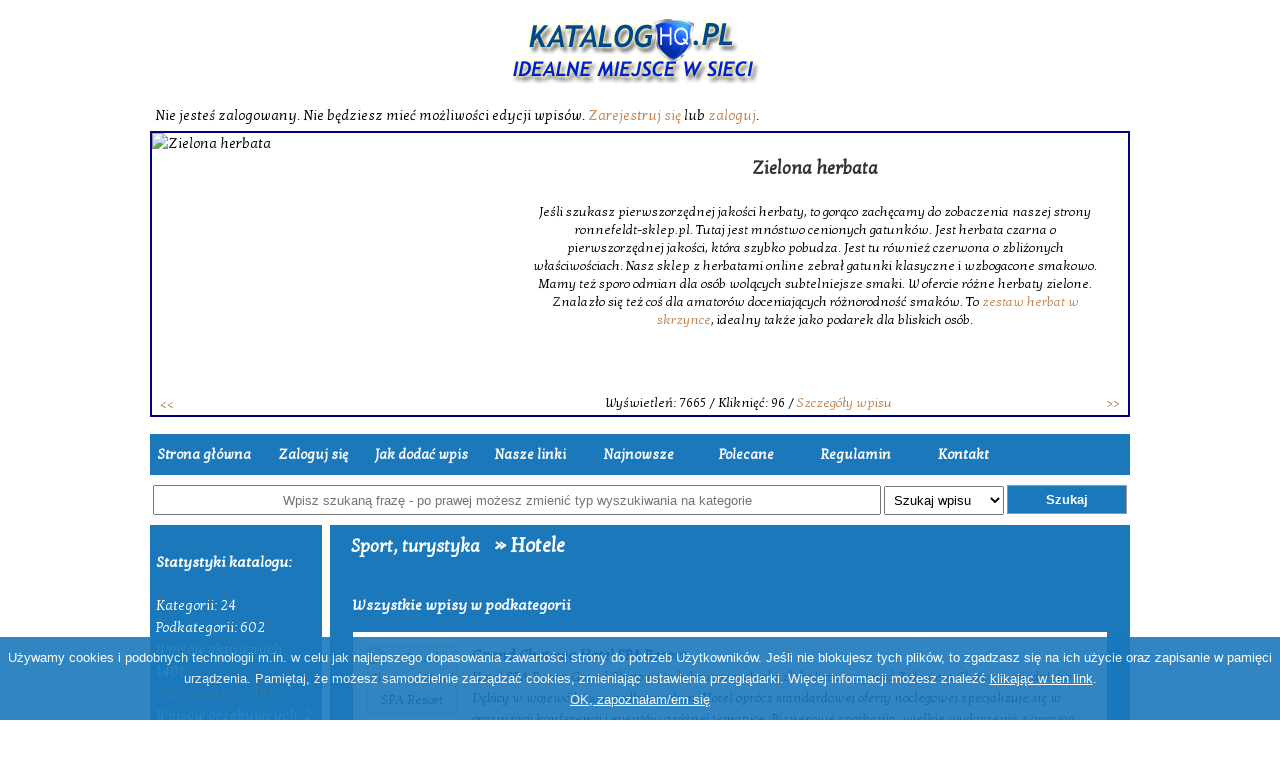

--- FILE ---
content_type: text/html; charset=utf8
request_url: https://kataloghq.pl/hotele-p22.html
body_size: 5979
content:
<!DOCTYPE html PUBLIC "-//W3C//DTD XHTML 1.1//EN"
    "http://www.w3.org/TR/xhtml11/DTD/xhtml11.dtd">
<html xmlns="http://www.w3.org/1999/xhtml" xml:lang="en" >
<head>
<meta name="robots" content="index, follow" />
<meta http-equiv="content-type" content="text/html; charset=utf8" />
<title>Sport, turystyka / Hotele</title>
<meta name="google-site-verification" content="FwTHu-tFTEiDvwZQwwxWZKfTQplMNQGiXDYJZVq5J8w" />
<link rel="shortcut icon" href="kataloghq.ico" />
<meta name="description" content="Polecamy strony, które opisują słowa kluczowe: apartamenty, hotele, spa, noclegi w górach, turystyka, Kraków" />
<meta name="keywords" content="sanatorium, hotel kraków, busko zdrój, Sale szkoleniowe, konferencje, bristol, Kraków" />
<link rel="stylesheet" href="style.css" type="text/css" />
<link rel="stylesheet" href="firma.css" type="text/css" />
<script type="text/javascript" src="otwarty_disp/bbcode4.js"></script>
<script type="text/javascript" src="otwarty_disp/adds.js"></script>
<script type="text/javascript" src="otwarty_disp/znaki.js"></script>
<script type="text/javascript" src="otwarty_disp/podmiana.js"></script>
<script type="text/javascript" src="otwarty_disp/jquery-2.1.3.min.js"></script>
<script type="text/javascript" src="otwarty_disp/alfamod.js"></script>
<link rel="stylesheet" type="text/css" href="otwarty_disp/ciasteczka.css">
<link href="easyslider.css" rel="stylesheet">
<script type="text/javascript" src="otwarty_disp/ciasteczka.js"></script>
<script src="otwarty_disp/easySlider1.7.js"></script>
		<script type="text/javascript">
		$(document).ready(function(){
				$("#slider").easySlider({
					auto: true,
					continuous: true,
					nextId: "slider1next",
					prevId: "slider1prev"
				});
				$('.ocena').mouseover(function(){
					$('.ocena2').removeClass('ocena2');
					ocena = parseInt($(this).attr('data-ocena'));
					for (i=1;i<(ocena+1);i++) {
						$('#ocena_' + i).addClass('ocena2');
					}
					$('#twoja_ocena').html((i-1) + ' / 10');
				});
				$('.ocena').mouseleave(function(){
					$('.ocena2').removeClass('ocena2');
					$('#twoja_ocena').html('Kliknij poniżej by ocenić');
				});
				$('.ocena').click(function(){
					ocena = parseInt($(this).attr('data-ocena'));
					dataString='action=ocena&note=' + ocena + '&ip=' + $('#ocena_master').attr('data-ip') + '&wpi_id=' + $('#ocena_master').attr('data-wpi_id');
					$.ajax({
						type: 'POST',
						url: 'otwarty_disp/_t6_procesor.php',
						data: dataString,
						success: function(data) {
							$('#ocena_master').html(data);
						},
						error : function(){
							alert('Wystąpił nieoczekiwany błąd. Spróbuj ponownie za kilka minut.');
						}
					});
				});
		});
		</script>
</head>
<body>

<div class="top">
</div>

<a href="/">
<h1><img src="kataloghq.png" alt="Idealne miejsce w sieci"></h1>
</a>
<span id="login2">Nie jesteś zalogowany. Nie będziesz mieć możliwości edycji wpisów. <a href="/nowe-konto.html">Zarejestruj się</a> lub <a href="/logowanie.html">zaloguj</a>.</span>
<div id="alfa-total">
<div id="alfa-slider">
<div id="slider">
 		<ul>
<li><img src="https://api.pagepeeker.com/v2/thumbs.php?size=l&code=adf3909492&url=ronnefeldt-sklep.pl" alt="Zielona herbata" />
	<div class="opis">
	<div class="tytul"><a href="zielona-herbata-s804.html" title="Zielona herbata">Zielona herbata</a></div>
	<div class="opis-in">Jeśli szukasz pierwszorzędnej jakości herbaty, to gorąco zachęcamy do zobaczenia naszej strony ronnefeldt-sklep.pl. Tutaj jest mnóstwo cenionych gatunków. Jest herbata czarna o pierwszorzędnej jakości, która szybko pobudza. Jest tu również czerwona o zbliżonych właściwościach. Nasz sklep z herbatami online zebrał gatunki klasyczne i wzbogacone smakowo. Mamy też sporo odmian dla osób wolących subtelniejsze smaki. W ofercie różne herbaty zielone. Znalazło się też coś dla amatorów doceniających różnorodność smaków. To <a target="_blank" href="https://ronnefeldt-sklep.pl/pl/c/ZESTAWY/44">zestaw herbat w skrzynce</a>, idealny także jako podarek dla bliskich osób. </div>
	</div>
	<div class="dol">
	Wyświetleń: 7665 /
	Kliknięć: 96 /
	<a href="zielona-herbata-s804.html">Szczegóły wpisu</a></div>
	<div class="clear"></div>
</li></ul>
</div>
</div>
<div class="clear"></div>
</div>
<div id="alfa-menu">
<a href="/">Strona główna</a>
<a href="/logowanie.html">Zaloguj się</a><a href="/wpis.html">Jak dodać wpis</a>
<a href="/nasze-linki.html">Nasze linki</a>
<a href="/nowe.html">Najnowsze</a>
<a href="/polecane.html">Polecane</a>
<a href="/regulamin.html">Regulamin</a>
<a href="/kontakt.html">Kontakt</a>
<div style="clear: both;"></div>
</div>
<form method="POST" id="form_search" action="">
<input type="text" name="szukaj" placeholder="Wpisz szukaną frazę - po prawej możesz zmienić typ wyszukiwania na kategorie" value="">
<select name="what_search" id="what_search">
<option value="wpis">Szukaj wpisu</option>
<option value="kategoria">Szukaj kategorii</option>
</select>
<button type="button" class="button" id="form_search_button">Szukaj</button>
</form>
<div style="width:980px;text-align:left; margin:0 auto;">
<div class="main" style="float:left;width:980px;float:left;">
<div style="float:left;width:180px;">
<div class="left">
<br><span style="font-size: 15px; font-weight: bold;">Statystyki katalogu:</span><br><br>
<span style="font-size: 14px;">Kategorii: 24<br>Podkategorii: 602<br>Wpisów aktywnych: 1401<br><span style="color: orange;">Odrzuconych: 467</span><br>Wpisów oczekujących: 2<br><br>Istniejemy od: 2008-02-29<br>Ostatnia moderacja: 2026-01-08</span><br><h3 style="font-size: 15px; font-weight: bold; margin: 3px; padding-bottom: 3px;">Polecamy:</h3><ul style="margin: 0px; padding: 0px;"><li style="padding: 3px 0px 3px 0px; list-style-type: none;"><a href="https://alfakoncept.pl/pozycjonowanie.html" style="display: block; background: #FFFFFF; padding: 4px; text-align: center; border: 1px solid black;" title="pozycjonowanie Białystok">
<img src="https://alfakoncept.pl/logo_big.png" alt="pozycjonowanie" style="width: 133px;">
<br>
<span style="color: #000000;">Pozycjonowanie Białystok</span>
</a></li><li style="padding: 3px 0px 3px 0px; list-style-type: none;"><a target="_blank" href="https://fol-pack.com.pl/kontakt/" title="producent worków próżniowych">producent worków próżniowych</a></li><li style="padding: 3px 0px 3px 0px; list-style-type: none;"><a target="_blank" href="https://www.szpitalspecjalista.pl/operacje-urologiczne/" title="laserowa operacja prostaty">Laserowa operacja prostaty</a></li><li style="padding: 3px 0px 3px 0px; list-style-type: none;"><a target="_blank" href="https://dorman.pl/wyroby-plastikowe/" title="wyroby plastikowe produkcja">wyroby plastikowe produkcja</a></li><li style="padding: 3px 0px 3px 0px; list-style-type: none;"><a target="_blank" href="https://lema24.pl" title="dresy welurowe damskie">dresy welurowe damskie</a></li></ul><a href='http://pagepeeker.com/site-snapshot/' target='_blank'>Site Snapshot by PagePeeker</a>

<h3>Najnowsze wpisy zaakceptowane przez moderatora</h3><a href="2247" title="Evolve Poznań" class="menu_left"><h4>Evolve Poznań</h4><img class="menu_left" alt="Evolve Poznań" src="https://api.pagepeeker.com/v2/thumbs.php?size=m&code=adf3909492&url=https://evolve-poznan.pl" alt="Evolve Poznań" /><span>Od 2015 roku wspieramy przedsiębiorców w skutecznej promocji swoich firm, marek, strony i sklepów internetowych w sieci.</span></a><a href="2246" title="betoniarnia" class="menu_left"><h4>Żelbetex - betoniarnia i beton towarowy wysokiej jakości</h4><img class="menu_left" alt="Żelbetex - betoniarnia i beton towarowy wysokiej jakości" src="https://api.pagepeeker.com/v2/thumbs.php?size=m&code=adf3909492&url=https://zelbetex.pl" alt="Żelbetex - betoniarnia i beton towarowy wysokiej jakości" /><span>Żelbetex to nowoczesna betoniarnia specjalizująca się w produkcji wysokiej jakości betonu towarowego oraz mieszanek betonowych przeznaczonych do różnorodnych zastosowań budowlanych.</span></a><a href="2244" title="katalog stron internetowych" class="menu_left"><h4>Katalog seo</h4><img class="menu_left" alt="Katalog seo" src="https://api.pagepeeker.com/v2/thumbs.php?size=m&code=adf3909492&url=https://darmowykatalog.eu" alt="Katalog seo" /><span>Zastanawiasz się w jaki sposób wypracować dobre wyniki w wyszukiwarce Google?  Zamierzasz rozpocząć promowanie prowadzonego biznesu, jednak nie dysponujesz póki co odpowiednim zapleczem finansowym? Najlepszym sposobem dla nowo powstałych witryn, aby zrealizować powyższy cel, jest darmowy katalog stron www.</span></a></div>
</div>
<div style="float:left;width:800px;">
<div class="text_body">
<div style="margin-bottom:10px;"><a href="sport-turystyka-k1.html" class="in_link_home_cat">Sport, turystyka</a><span class="text_body_h1"> &raquo; Hotele</span></div><div class="links_block"><h3>Wszystkie wpisy w podkategorii</h3><div class="link_block"><table><tr>
<td class="wpistd center"><img alt=" Grand Chotowa Hotel SPA Resort" src="https://api.pagepeeker.com/v2/thumbs.php?size=m&code=adf3909492&url=grandchotowa.pl/" class="msn" alt=" Grand Chotowa Hotel SPA Resort" /><br><div class="text_link">grandchotowa.pl/</div>
</td>
<td class="wpistd"><a href="-grand-chotowa-hotel-spa-resort-s1786.html" title="hotel" class="out_link" > Grand Chotowa Hotel SPA Resort</a><div class="text_link">Hotel SPA Resort Grand Chotowa to luksusowy obiekt zlokalizowany nad Zalewem Chotowa, niedaleko Dębicy w województwie podkarpackim. Hotel oprócz standardowej oferty noclegowej specjalizuje się w organizacji konferencji i eventów o różnej tematyce. Biznesowe spotkania, wielkie wydarzenia z oprawą audio-wizialną, spotkania tematyczne i wiele wiele innych. </div>
<div class="text_link">Data zgłoszenia strony do katalogu: 2021-02-22 09:54:32<br><a href="-grand-chotowa-hotel-spa-resort-s1786.html" title="Wpis w katalogu" class="in_link">Szczegóły wpisu</a></div>
</td>
</tr></table>
</div><div class="link_block"><table><tr>
<td class="wpistd center"><img alt="Aparthotel Bristol w Busku Zdrój" src="https://api.pagepeeker.com/v2/thumbs.php?size=m&code=adf3909492&url=bristolbusko.pl/apart-hotel" class="msn" alt="Aparthotel Bristol w Busku Zdrój" /><br><div class="text_link">bristolbusko.pl/apart-hotel</div>
</td>
<td class="wpistd"><a href="aparthotel-bristol-w-busku-zdroj-s1692.html" title="aparthotel" class="out_link" >Aparthotel Bristol w Busku Zdrój</a><div class="text_link">Aparthotel Bristol w Busku Zdrój to wyjątkowe miejsce tuż nieopodal słynnego Parku Zdrojowego w malowniczym uzdrowisku. Nowoczesne apartamenty dla gości zapewnią nie tylko swobodny wypoczynek ale także będą odpowiednim miejscem na podróże służbowe. W każdym apartamencie znajduje się aneks kuchenny, balkon lub taras, a także telewizor oraz biurko do pracy. </div>
<div class="text_link">Data zgłoszenia strony do katalogu: 2020-09-10 11:08:19<br><a href="aparthotel-bristol-w-busku-zdroj-s1692.html" title="Wpis w katalogu" class="in_link">Szczegóły wpisu</a></div>
</td>
</tr></table>
</div><div class="link_block"><table><tr>
<td class="wpistd center"><img alt="Hotel Bristol  ART  Medical SPA" src="https://api.pagepeeker.com/v2/thumbs.php?size=m&code=adf3909492&url=bristolbusko.pl" class="msn" alt="Hotel Bristol  ART  Medical SPA" /><br><div class="text_link">bristolbusko.pl</div>
</td>
<td class="wpistd"><a href="hotel-bristol-art-medical-spa-s1674.html" title="hotel" class="out_link" >Hotel Bristol  ART  Medical SPA</a><div class="text_link">Hotel Bristol to czterogwiazdkowy luksusowy kompleks noclegowo-wypoczynkowy położony w pięknej miejscowości Busko-Zdrój w samym centrum Gór Świętokrzyskich. Oferuje swoim gościom nie tylko miły i spokojny wypoczynek ale także bogatą strefę odnowy biologicznej, a także zabiegi rehabilitacyjne i sanatoryjne. Ośrodek stanowi idealną bazę wypadową dla pobytów z rodziną czy przyjaciółmi. </div>
<div class="text_link">Data zgłoszenia strony do katalogu: 2020-08-19 09:38:58<br><a href="hotel-bristol-art-medical-spa-s1674.html" title="Wpis w katalogu" class="in_link">Szczegóły wpisu</a></div>
</td>
</tr></table>
</div><div class="link_block"><table><tr>
<td class="wpistd center"><img alt="Wygodny hotel w Małopolsce" src="https://api.pagepeeker.com/v2/thumbs.php?size=m&code=adf3909492&url=hotelwitek.pl" class="msn" alt="Wygodny hotel w Małopolsce" /><br><div class="text_link">hotelwitek.pl</div>
</td>
<td class="wpistd"><a href="wygodny-hotel-w-malopolsce-s927.html" title="hotel" class="out_link" >Wygodny hotel w Małopolsce</a><div class="text_link">Małopolska to piękny, pełen niezwykłych krajobrazów obszar Polski. Sercem Małopolski jest natomiast malowniczy Kraków. Kraków to miejsce, które rokrocznie odwiedza miliony turystów z całego świata, nie tylko z Polski. Nie dziwimy się zatem, że miasto to dysponuje także obszerną bazą hotelową. Jednym z atrakcyjnych hoteli w Krakowie jest czterogwiazdkowy <span style="color: green;">Hotel Witek</span>. </div>
<div class="text_link">Data zgłoszenia strony do katalogu: 2017-12-12 11:29:28<br><a href="wygodny-hotel-w-malopolsce-s927.html" title="Wpis w katalogu" class="in_link">Szczegóły wpisu</a></div>
</td>
</tr></table>
</div><div class="link_block"><table><tr>
<td class="wpistd center"><img alt="hotellenart.pl hotel w Wieliczce" src="https://api.pagepeeker.com/v2/thumbs.php?size=m&code=adf3909492&url=hotellenart.pl" class="msn" alt="hotellenart.pl hotel w Wieliczce" /><br><div class="text_link">hotellenart.pl</div>
</td>
<td class="wpistd"><a href="hotellenartpl-hotel-w-wieliczce-s707.html" title="hotel Wieliczka" class="out_link" >Hotellenart.pl hotel w Wieliczce</a><div class="text_link">20 minut od Rynku Głównego w Krakowie znajduje się Hotel Lenart w Wieliczce. Jest to idealne rozwiązanie dla osób, które szukają luksusowego is stosunkowo niedrogiego noclegu, ponieważ odwiedzają Kraków. Do tego mamy do zaoferowania wiele sal konferencyjnych i weselnych, dzięki czemu w naszym obiekcie możliwa jest realizacja np. konferencji dla 1000 osób czy wesela, na którym pojawi się 350 gości. </div>
<div class="text_link">Data zgłoszenia strony do katalogu: 2017-06-12 11:26:11<br><a href="hotellenartpl-hotel-w-wieliczce-s707.html" title="Wpis w katalogu" class="in_link">Szczegóły wpisu</a></div>
</td>
</tr></table>
</div><div class="link_block"><table><tr>
<td class="wpistd center"><img alt="Zwardoń" src="https://api.pagepeeker.com/v2/thumbs.php?size=m&code=adf3909492&url=zwardon.eu" class="msn" alt="Zwardoń" /><br><div class="text_link">zwardon.eu</div>
</td>
<td class="wpistd"><a href="zwardon-s623.html" title="Zwardoń" class="out_link" >Zwardoń</a><div class="text_link">Urlop to czas kiedy wszyscy chcemy spędzić w dobrej atmosferze Nie masz pomysłu na tegoroczny urlop zachęcam do odwiedzenia Beskidów ten malowniczy zakątek Polski pomoże nam zapomnieć o problemach życia codziennego. </div>
<div class="text_link">Data zgłoszenia strony do katalogu: 2017-06-01 09:49:55<br><a href="zwardon-s623.html" title="Wpis w katalogu" class="in_link">Szczegóły wpisu</a></div>
</td>
</tr></table>
</div></div>
<div class="robots">
<img src="otwarty_img/google.gif" alt="robot google" title="robot google.com" />
<font>12</font>
<img src="otwarty_img/msn.gif" alt="robota msn" title="robot msn.com"  />
<font>0</font>
<img src="otwarty_img/yahoo.gif" alt="robot yahoo" title="robot yahoo.com" />
<font>0</font></div><div class="add_block">
<div class="text_body_h3">Zasugeruj nową stronę:</div>
<form action="index.php?a=op" method="post" id="dodanie_nowej_strony">
<div>
<input type="hidden" name="option" value="add_link" />
<input type="hidden" name="cat_id" value="1" />
<input type="hidden" name="sub_id" value="22" />
<link rel="stylesheet" type="text/css" href="jquery.realperson.css">
<script type="text/javascript" src="jquery.plugin.js"></script>
<script type="text/javascript" src="jquery.realperson.js"></script>
<script type="text/javascript">
function hash(value) { var hash = 5381; for (var i = 0; i < value.length; i++) { hash = ((hash << 5) + hash) + value.charCodeAt(i); } return hash; }
$(function(){
$('#confirm').realperson({ length: 8, regenerate: 'Kliknij, aby przeładować', cel: 'confirm2' });
$('#confirm').keyup(function(){
	$this = $(this);
	$this.val($this.val().toUpperCase());
});
$('form:not(#form_search)').submit(function() {
	if (parseInt($('#confirm').val().length) == 8) {
		$('#confirm1').val((hash($('#confirm').val()) + 70));
	} else {
		alert('Przepisz 8-znakowy kod sprawdzający');
		return false;
	}
});
});
</script>

<input type="text" name="defaultReal" maxlength="8" id="confirm" placeholder="Przepisz 8-znakowy kod sprawdzający">
<div style="clear: both;"></div>
<input type="hidden" id="confirm1" name="confirm1" value="">
<input type="hidden" id="confirm2" name="confirm2" value="">
<input type="hidden" name="ukryte_pytania" value="1">
<br><select name="protocol"><option value="http://">http://</option><option value="https://" style="color:green;font-weight:bold;">https://</option></select>

<input type="text" class="search protocol" name="url" value="" placeholder="Bez przedrostka http:// lub https:// !!!" style="width: 480px;" />
<input type="submit" class="button" style="margin:0; 10px;" value="zasugeruj" /><br />
</div>
</form>
</div>
</div>
</div>
</div>


<div class="foot" style="float:left;width:980px;">
<b>kataloghq.pl</b> © 2008-2025 - najlepsze miejsce w sieci | <a href="https://kataloghq.pl/otwarty_map_indexmap.xml">Mapa strony</a>

<br />
modified by: <a href="http://www.intelekt.net.pl/" class="foot_links">pozycjonowanie</a>
</div>

</div>
<div class="scrollup"><span>&#8593;</span></div>
</body>
</html>


--- FILE ---
content_type: text/css
request_url: https://kataloghq.pl/jquery.realperson.css
body_size: 492
content:
/* Real Person jQuery plugin styles v2.0.0. */
.realperson-challenge {
	margin-top: 10px;
	display: block;
	color: #000;
	float: left;
}
.realperson-text {
	font-family: "Courier New",monospace;
	font-size: 6px;
	font-weight: bold;
	letter-spacing: -1px;
	line-height: 3px;
	text-align: center;
}
.realperson-regen {
	padding-top: 8px;
	font-size: 12px;
	text-align: center;
	cursor: pointer;
}
.realperson-disabled {
	opacity: 0.5;
	filter: Alpha(Opacity=50);
}
.realperson-disabled .realperson-regen {
	cursor: default;
}
#confirm {
	margin: 15px;
	height: 24px;
	width: 230px;
	border: 1px solid black;
}	
